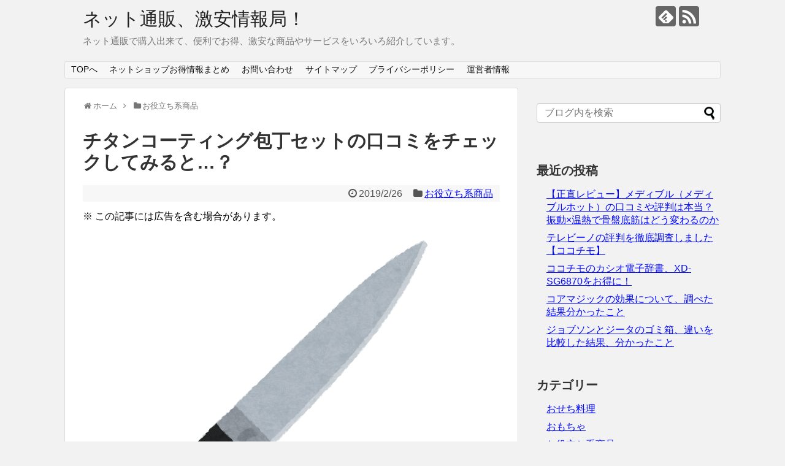

--- FILE ---
content_type: text/html; charset=UTF-8
request_url: https://goodpricejyouhoukyoku40.com/0120-00-2222-kitchen-knife-set/
body_size: 15001
content:
<!DOCTYPE html>
<html lang="ja"
	itemscope 
	itemtype="http://schema.org/WebSite" 
	prefix="og: http://ogp.me/ns#" >
<head>
<meta charset="UTF-8">
  <meta name="viewport" content="width=1280, maximum-scale=1, user-scalable=yes">
<link rel="alternate" type="application/rss+xml" title="ネット通販、激安情報局！ RSS Feed" href="https://goodpricejyouhoukyoku40.com/feed/" />
<link rel="pingback" href="https://goodpricejyouhoukyoku40.com/xmlrpc.php" />
<meta name="description" content="テレビショッピングなどでよく見る商品の１つ、包丁。特に、日本文化センターのチタンコーティング包丁セットの人気が高いようです。もちろん、電話で申し込むことも出来ますが、インターネット経由で申し込むことも可能です。といいますか、楽天市場などでも" />
<meta name="keywords" content="お役立ち系商品" />
<!-- OGP -->
<meta property="og:type" content="article">
<meta property="og:description" content="テレビショッピングなどでよく見る商品の１つ、包丁。特に、日本文化センターのチタンコーティング包丁セットの人気が高いようです。もちろん、電話で申し込むことも出来ますが、インターネット経由で申し込むことも可能です。といいますか、楽天市場などでも">
<meta property="og:title" content="チタンコーティング包丁セットの口コミをチェックしてみると…？">
<meta property="og:url" content="https://goodpricejyouhoukyoku40.com/0120-00-2222-kitchen-knife-set/">
<meta property="og:image" content="https://goodpricejyouhoukyoku40.com/wp-content/uploads/2019/02/cooking_houchou_petit_knife.png">
<meta property="og:site_name" content="ネット通販、激安情報局！">
<meta property="og:locale" content="ja_JP">
<!-- /OGP -->

<title>チタンコーティング包丁セットの口コミをチェックしてみると…？</title>

<!-- All in One SEO Pack 2.4.2 by Michael Torbert of Semper Fi Web Design[1285,1322] -->
<meta name="keywords"  content="チタンコーティング包丁セット,口コミ,評判,日本文化センター,テレビショッピング" />

<link rel="canonical" href="https://goodpricejyouhoukyoku40.com/0120-00-2222-kitchen-knife-set/" />
<meta property="og:title" content="チタンコーティング包丁セットの口コミをチェックしてみると…？" />
<meta property="og:type" content="activity" />
<meta property="og:url" content="https://goodpricejyouhoukyoku40.com/0120-00-2222-kitchen-knife-set/" />
<meta property="og:image" content="https://goodpricejyouhoukyoku40.com/wp-content/uploads/2019/02/cooking_houchou_petit_knife.png" />
<meta property="og:site_name" content="ネット通販、激安情報局！" />
<meta property="og:description" content="テレビショッピングなどでよく見る商品の１つ、包丁。 特に、日本文化センターのチタンコーティング包丁セットの人気が高いようです。 もちろん、電話で申し込むことも出来ますが、インターネット経由で申し込むことも可能です。 といいますか、楽天市場などでも販売されていますので、下手をすると電話で申し込むよりも、楽天ポイントの関係でお得になることも。 そんな、日本文化センターのチタンコーティング包丁セットの口コミや内容、特典などについて調べてみました。 ＞＞チタンコーティング包丁セットを楽天で見るならコチラ（直営店） ＞＞チタンコーティング包丁セットはコチラ（公式） ※ 公式なら、他にはない特典があることも！？ チタンコーティング包丁セットの口コミをチェック！ では早速ですが、テレビショッピングで有名な、日本文化センターで売れまくっている、チタンコーティング包丁セットの口コミをチェックしていきます。 イマイチだと感じている人の評価・評判 まずは、チタンコーティング包丁セットがイマイチだ、という人の口コミを見ていくと… ・特典で更に包丁がもらえるけど、どうせなら違うものが良かった ・送ってきた時の包装が簡素すぎる ・切れ味が予想よりも微妙だった という感じのものがありますね。 まあ、特典に関しては…包丁の特典に包丁というのは、確かにちょっとどうか、という考え方も分かります。 個人的には、パン切り包丁やキッチンバサミなどが付いてくるのは嬉しいですけどね。 また、切れ味が云々というのは、どうしても個人差が出てくる感想だな、と。 極端な話、今まで使っていた包丁が、料理人御用達の、一丁で数万円もするようなものだった場合だと、切れ味が悪いと感じるのは仕方がないと思います。（まず、価格が違いすぎますから） 実際、切れ味がいい、というコメントを入れている人もかなり多いですからね。 買ってよかった！という評価も… ということで、続いては、日本文化センターのチタンコーティング包丁セットを買ってよかった！と感じている人の口コミも書いておきますね。 ・切れ味がすごい！ ・おまけがいっぱいで嬉しい ・家族にプレゼントしたら喜ばれた ・ダイヤモンドシャープナー（研ぐための器具）が付いているのがいい といった感じで、喜びの声も多いです。" />
<meta name="twitter:card" content="summary" />
<meta name="twitter:title" content="チタンコーティング包丁セットの口コミをチェックしてみると…？" />
<meta name="twitter:description" content="テレビショッピングなどでよく見る商品の１つ、包丁。 特に、日本文化センターのチタンコーティング包丁セットの人気が高いようです。 もちろん、電話で申し込むことも出来ますが、インターネット経由で申し込むことも可能です。 といいますか、楽天市場などでも販売されていますので、下手をすると電話で申し込むよりも、楽天ポイントの関係でお得になることも。 そんな、日本文化センターのチタンコーティング包丁セットの口コミや内容、特典などについて調べてみました。 ＞＞チタンコーティング包丁セットを楽天で見るならコチラ（直営店） ＞＞チタンコーティング包丁セットはコチラ（公式） ※ 公式なら、他にはない特典があることも！？ チタンコーティング包丁セットの口コミをチェック！ では早速ですが、テレビショッピングで有名な、日本文化センターで売れまくっている、チタンコーティング包丁セットの口コミをチェックしていきます。 イマイチだと感じている人の評価・評判 まずは、チタンコーティング包丁セットがイマイチだ、という人の口コミを見ていくと… ・特典で更に包丁がもらえるけど、どうせなら違うものが良かった ・送ってきた時の包装が簡素すぎる ・切れ味が予想よりも微妙だった という感じのものがありますね。 まあ、特典に関しては…包丁の特典に包丁というのは、確かにちょっとどうか、という考え方も分かります。 個人的には、パン切り包丁やキッチンバサミなどが付いてくるのは嬉しいですけどね。 また、切れ味が云々というのは、どうしても個人差が出てくる感想だな、と。 極端な話、今まで使っていた包丁が、料理人御用達の、一丁で数万円もするようなものだった場合だと、切れ味が悪いと感じるのは仕方がないと思います。（まず、価格が違いすぎますから） 実際、切れ味がいい、というコメントを入れている人もかなり多いですからね。 買ってよかった！という評価も… ということで、続いては、日本文化センターのチタンコーティング包丁セットを買ってよかった！と感じている人の口コミも書いておきますね。 ・切れ味がすごい！ ・おまけがいっぱいで嬉しい ・家族にプレゼントしたら喜ばれた ・ダイヤモンドシャープナー（研ぐための器具）が付いているのがいい といった感じで、喜びの声も多いです。" />
<meta name="twitter:image" content="https://goodpricejyouhoukyoku40.com/wp-content/uploads/2019/02/cooking_houchou_petit_knife.png" />
<meta itemprop="image" content="https://goodpricejyouhoukyoku40.com/wp-content/uploads/2019/02/cooking_houchou_petit_knife.png" />
			<script type="text/javascript" >
				window.ga=window.ga||function(){(ga.q=ga.q||[]).push(arguments)};ga.l=+new Date;
				ga('create', 'UA-10575210-6', { 'cookieDomain': 'goodpricejyouhoukyoku40.com' } );
				// Plugins
				
				ga('send', 'pageview');
			</script>
			<script async src="https://www.google-analytics.com/analytics.js"></script>
			<!-- /all in one seo pack -->
<link rel='dns-prefetch' href='//s.w.org' />
<link rel="alternate" type="application/rss+xml" title="ネット通販、激安情報局！ &raquo; フィード" href="https://goodpricejyouhoukyoku40.com/feed/" />
<link rel="alternate" type="application/rss+xml" title="ネット通販、激安情報局！ &raquo; コメントフィード" href="https://goodpricejyouhoukyoku40.com/comments/feed/" />
		<script type="text/javascript">
			window._wpemojiSettings = {"baseUrl":"https:\/\/s.w.org\/images\/core\/emoji\/2.3\/72x72\/","ext":".png","svgUrl":"https:\/\/s.w.org\/images\/core\/emoji\/2.3\/svg\/","svgExt":".svg","source":{"concatemoji":"https:\/\/goodpricejyouhoukyoku40.com\/wp-includes\/js\/wp-emoji-release.min.js?ver=4.8.25"}};
			!function(t,a,e){var r,i,n,o=a.createElement("canvas"),l=o.getContext&&o.getContext("2d");function c(t){var e=a.createElement("script");e.src=t,e.defer=e.type="text/javascript",a.getElementsByTagName("head")[0].appendChild(e)}for(n=Array("flag","emoji4"),e.supports={everything:!0,everythingExceptFlag:!0},i=0;i<n.length;i++)e.supports[n[i]]=function(t){var e,a=String.fromCharCode;if(!l||!l.fillText)return!1;switch(l.clearRect(0,0,o.width,o.height),l.textBaseline="top",l.font="600 32px Arial",t){case"flag":return(l.fillText(a(55356,56826,55356,56819),0,0),e=o.toDataURL(),l.clearRect(0,0,o.width,o.height),l.fillText(a(55356,56826,8203,55356,56819),0,0),e===o.toDataURL())?!1:(l.clearRect(0,0,o.width,o.height),l.fillText(a(55356,57332,56128,56423,56128,56418,56128,56421,56128,56430,56128,56423,56128,56447),0,0),e=o.toDataURL(),l.clearRect(0,0,o.width,o.height),l.fillText(a(55356,57332,8203,56128,56423,8203,56128,56418,8203,56128,56421,8203,56128,56430,8203,56128,56423,8203,56128,56447),0,0),e!==o.toDataURL());case"emoji4":return l.fillText(a(55358,56794,8205,9794,65039),0,0),e=o.toDataURL(),l.clearRect(0,0,o.width,o.height),l.fillText(a(55358,56794,8203,9794,65039),0,0),e!==o.toDataURL()}return!1}(n[i]),e.supports.everything=e.supports.everything&&e.supports[n[i]],"flag"!==n[i]&&(e.supports.everythingExceptFlag=e.supports.everythingExceptFlag&&e.supports[n[i]]);e.supports.everythingExceptFlag=e.supports.everythingExceptFlag&&!e.supports.flag,e.DOMReady=!1,e.readyCallback=function(){e.DOMReady=!0},e.supports.everything||(r=function(){e.readyCallback()},a.addEventListener?(a.addEventListener("DOMContentLoaded",r,!1),t.addEventListener("load",r,!1)):(t.attachEvent("onload",r),a.attachEvent("onreadystatechange",function(){"complete"===a.readyState&&e.readyCallback()})),(r=e.source||{}).concatemoji?c(r.concatemoji):r.wpemoji&&r.twemoji&&(c(r.twemoji),c(r.wpemoji)))}(window,document,window._wpemojiSettings);
		</script>
		<style type="text/css">
img.wp-smiley,
img.emoji {
	display: inline !important;
	border: none !important;
	box-shadow: none !important;
	height: 1em !important;
	width: 1em !important;
	margin: 0 .07em !important;
	vertical-align: -0.1em !important;
	background: none !important;
	padding: 0 !important;
}
</style>
<link rel='stylesheet' id='simplicity-style-css'  href='https://goodpricejyouhoukyoku40.com/wp-content/themes/simplicity2/style.css?ver=4.8.25&#038;fver=20200214052637' type='text/css' media='all' />
<link rel='stylesheet' id='responsive-style-css'  href='https://goodpricejyouhoukyoku40.com/wp-content/themes/simplicity2/css/responsive-pc.css?ver=4.8.25&#038;fver=20200214052637' type='text/css' media='all' />
<link rel='stylesheet' id='font-awesome-style-css'  href='https://goodpricejyouhoukyoku40.com/wp-content/themes/simplicity2/webfonts/css/font-awesome.min.css?ver=4.8.25&#038;fver=20200214052637' type='text/css' media='all' />
<link rel='stylesheet' id='icomoon-style-css'  href='https://goodpricejyouhoukyoku40.com/wp-content/themes/simplicity2/webfonts/icomoon/style.css?ver=4.8.25&#038;fver=20200214052637' type='text/css' media='all' />
<link rel='stylesheet' id='extension-style-css'  href='https://goodpricejyouhoukyoku40.com/wp-content/themes/simplicity2/css/extension.css?ver=4.8.25&#038;fver=20200214052637' type='text/css' media='all' />
<style id='extension-style-inline-css' type='text/css'>
a{color:#0008ff}@media screen and (max-width:639px){.article br{display:block}}
</style>
<link rel='stylesheet' id='child-style-css'  href='https://goodpricejyouhoukyoku40.com/wp-content/themes/simplicity2-child/style.css?ver=4.8.25&#038;fver=20200214052440' type='text/css' media='all' />
<link rel='stylesheet' id='print-style-css'  href='https://goodpricejyouhoukyoku40.com/wp-content/themes/simplicity2/css/print.css?ver=4.8.25&#038;fver=20200214052637' type='text/css' media='print' />
<link rel='stylesheet' id='sns-twitter-type-style-css'  href='https://goodpricejyouhoukyoku40.com/wp-content/themes/simplicity2/css/sns-twitter-type.css?ver=4.8.25&#038;fver=20200214052637' type='text/css' media='all' />
<link rel='stylesheet' id='contact-form-7-css'  href='https://goodpricejyouhoukyoku40.com/wp-content/plugins/contact-form-7/includes/css/styles.css?ver=4.9&#038;fver=20171018094232' type='text/css' media='all' />
<link rel='stylesheet' id='toc-screen-css'  href='https://goodpricejyouhoukyoku40.com/wp-content/plugins/table-of-contents-plus/screen.min.css?ver=1509&#038;fver=20171018094346' type='text/css' media='all' />
<script type='text/javascript' src='https://goodpricejyouhoukyoku40.com/wp-includes/js/jquery/jquery.js?ver=1.12.4'></script>
<script type='text/javascript' src='https://goodpricejyouhoukyoku40.com/wp-includes/js/jquery/jquery-migrate.min.js?ver=1.4.1'></script>
<link rel='shortlink' href='https://goodpricejyouhoukyoku40.com/?p=1130' />
<link rel="alternate" type="application/json+oembed" href="https://goodpricejyouhoukyoku40.com/wp-json/oembed/1.0/embed?url=https%3A%2F%2Fgoodpricejyouhoukyoku40.com%2F0120-00-2222-kitchen-knife-set%2F" />
<link rel="alternate" type="text/xml+oembed" href="https://goodpricejyouhoukyoku40.com/wp-json/oembed/1.0/embed?url=https%3A%2F%2Fgoodpricejyouhoukyoku40.com%2F0120-00-2222-kitchen-knife-set%2F&#038;format=xml" />
<style type="text/css" id="custom-background-css">
body.custom-background { background-color: #f2f2f2; }
</style>
<link rel="icon" href="https://goodpricejyouhoukyoku40.com/wp-content/uploads/2019/07/cropped-cart-32x32.png" sizes="32x32" />
<link rel="icon" href="https://goodpricejyouhoukyoku40.com/wp-content/uploads/2019/07/cropped-cart-192x192.png" sizes="192x192" />
<link rel="apple-touch-icon-precomposed" href="https://goodpricejyouhoukyoku40.com/wp-content/uploads/2019/07/cropped-cart-180x180.png" />
<meta name="msapplication-TileImage" content="https://goodpricejyouhoukyoku40.com/wp-content/uploads/2019/07/cropped-cart-270x270.png" />
</head>
  <body class="post-template-default single single-post postid-1130 single-format-standard custom-background categoryid-273" itemscope itemtype="https://schema.org/WebPage">
    <div id="container">

      <!-- header -->
      <header itemscope itemtype="https://schema.org/WPHeader">
        <div id="header" class="clearfix">
          <div id="header-in">

                        <div id="h-top">
              <!-- モバイルメニュー表示用のボタン -->
<div id="mobile-menu">
  <a id="mobile-menu-toggle" href="#"><span class="fa fa-bars fa-2x"></span></a>
</div>

              <div class="alignleft top-title-catchphrase">
                <!-- サイトのタイトル -->
<p id="site-title" itemscope itemtype="https://schema.org/Organization">
  <a href="https://goodpricejyouhoukyoku40.com/">ネット通販、激安情報局！</a></p>
<!-- サイトの概要 -->
<p id="site-description">
  ネット通販で購入出来て、便利でお得、激安な商品やサービスをいろいろ紹介しています。</p>
              </div>

              <div class="alignright top-sns-follows">
                                <!-- SNSページ -->
<div class="sns-pages">
<p class="sns-follow-msg">フォローする</p>
<ul class="snsp">
<li class="feedly-page"><a href="//feedly.com/i/discover/sources/search/feed/https%3A%2F%2Fgoodpricejyouhoukyoku40.com" target="blank" title="feedlyで更新情報を購読" rel="nofollow"><span class="icon-feedly-logo"></span></a></li><li class="rss-page"><a href="https://goodpricejyouhoukyoku40.com/feed/" target="_blank" title="RSSで更新情報をフォロー" rel="nofollow"><span class="icon-rss-logo"></span></a></li>  </ul>
</div>
                              </div>

            </div><!-- /#h-top -->
          </div><!-- /#header-in -->
        </div><!-- /#header -->
      </header>

      <!-- Navigation -->
<nav itemscope itemtype="https://schema.org/SiteNavigationElement">
  <div id="navi">
      	<div id="navi-in">
      <div class="menu-%e9%80%9a%e5%b8%b8-container"><ul id="menu-%e9%80%9a%e5%b8%b8" class="menu"><li id="menu-item-265" class="menu-item menu-item-type-custom menu-item-object-custom menu-item-home menu-item-265"><a href="https://goodpricejyouhoukyoku40.com/">TOPへ</a></li>
<li id="menu-item-2029" class="menu-item menu-item-type-post_type menu-item-object-page menu-item-2029"><a href="https://goodpricejyouhoukyoku40.com/otoku-shopping/">ネットショップお得情報まとめ</a></li>
<li id="menu-item-266" class="menu-item menu-item-type-post_type menu-item-object-page menu-item-266"><a href="https://goodpricejyouhoukyoku40.com/inquiry/">お問い合わせ</a></li>
<li id="menu-item-267" class="menu-item menu-item-type-post_type menu-item-object-page menu-item-267"><a href="https://goodpricejyouhoukyoku40.com/sitemap/">サイトマップ</a></li>
<li id="menu-item-1230" class="menu-item menu-item-type-post_type menu-item-object-page menu-item-1230"><a href="https://goodpricejyouhoukyoku40.com/privacypolicy/">プライバシーポリシー</a></li>
<li id="menu-item-1247" class="menu-item menu-item-type-post_type menu-item-object-page menu-item-1247"><a href="https://goodpricejyouhoukyoku40.com/profile/">運営者情報</a></li>
</ul></div>    </div><!-- /#navi-in -->
  </div><!-- /#navi -->
</nav>
<!-- /Navigation -->
      <!-- 本体部分 -->
      <div id="body">
        <div id="body-in" class="cf">

          
          <!-- main -->
          <main itemscope itemprop="mainContentOfPage">
            <div id="main" itemscope itemtype="https://schema.org/Blog">
  
  <div id="breadcrumb" class="breadcrumb breadcrumb-categor" itemscope itemtype="https://schema.org/BreadcrumbList"><div class="breadcrumb-home" itemscope itemtype="https://schema.org/ListItem" itemprop="itemListElement"><span class="fa fa-home fa-fw" aria-hidden="true"></span><a href="https://goodpricejyouhoukyoku40.com" itemprop="item"><span itemprop="name">ホーム</span></a><meta itemprop="position" content="1" /><span class="sp"><span class="fa fa-angle-right" aria-hidden="true"></span></span></div><div class="breadcrumb-item" itemscope itemtype="https://schema.org/ListItem" itemprop="itemListElement"><span class="fa fa-folder fa-fw" aria-hidden="true"></span><a href="https://goodpricejyouhoukyoku40.com/category/useful/" itemprop="item"><span itemprop="name">お役立ち系商品</span></a><meta itemprop="position" content="2" /></div></div><!-- /#breadcrumb -->  <div id="post-1130" class="post-1130 post type-post status-publish format-standard has-post-thumbnail hentry category-useful tag-887 tag-883 tag-38 tag-888 tag-158">
  <article class="article">
  
  
  <header>
    <h1 class="entry-title">チタンコーティング包丁セットの口コミをチェックしてみると…？</h1>


    
    <p class="post-meta">
            <span class="post-date"><span class="fa fa-clock-o fa-fw"></span><time class="entry-date date published updated" datetime="2019-02-26T00:56:35+00:00">2019/2/26</time></span>
    
      <span class="category"><span class="fa fa-folder fa-fw"></span><a href="https://goodpricejyouhoukyoku40.com/category/useful/" rel="category tag">お役立ち系商品</a></span>

      
      
      
      
      
    </p>

    
    
    
          <div id="simplicityclassictextwidget-2" class="widget-over-article classic-textwidget"><div class="widget-over-article-title main-widget-label">PR</div>				<div class="classic-text-widget">※ この記事には広告を含む場合があります。</div>
			</div>      </header>

  <figure class="eye-catch">
    <img width="591" height="591" src="https://goodpricejyouhoukyoku40.com/wp-content/uploads/2019/02/cooking_houchou_petit_knife.png" class="attachment-post-thumbnail size-post-thumbnail wp-post-image" alt="" srcset="https://goodpricejyouhoukyoku40.com/wp-content/uploads/2019/02/cooking_houchou_petit_knife.png 591w, https://goodpricejyouhoukyoku40.com/wp-content/uploads/2019/02/cooking_houchou_petit_knife-150x150.png 150w, https://goodpricejyouhoukyoku40.com/wp-content/uploads/2019/02/cooking_houchou_petit_knife-300x300.png 300w, https://goodpricejyouhoukyoku40.com/wp-content/uploads/2019/02/cooking_houchou_petit_knife-100x100.png 100w, https://goodpricejyouhoukyoku40.com/wp-content/uploads/2019/02/cooking_houchou_petit_knife-320x320.png 320w" sizes="(max-width: 591px) 100vw, 591px" /></figure>

  <div id="the-content" class="entry-content">
  <p>テレビショッピングなどでよく見る商品の１つ、包丁。</p>
<p>特に、日本文化センターのチタンコーティング包丁セットの人気が高いようです。</p>
<p>もちろん、電話で申し込むことも出来ますが、インターネット経由で申し込むことも可能です。</p>
<p>といいますか、楽天市場などでも販売されていますので、下手をすると電話で申し込むよりも、楽天ポイントの関係でお得になることも。</p>
<p>&ensp;</p>
<p>そんな、日本文化センターのチタンコーティング包丁セットの口コミや内容、特典などについて調べてみました。</p>
<p><a style="word-wrap: break-word;" href="https://hb.afl.rakuten.co.jp/hgc/17f58e8d.37686cae.17f58e8e.6e2aa95a/?pc=https%3A%2F%2Fitem.rakuten.co.jp%2F0120-00-2222%2F0253%2F&amp;m=http%3A%2F%2Fm.rakuten.co.jp%2F0120-00-2222%2Fi%2F10000268%2F&amp;link_type=text&amp;ut=eyJwYWdlIjoiaXRlbSIsInR5cGUiOiJ0ZXh0Iiwic2l6ZSI6IjI0MHgyNDAiLCJuYW0iOjEsIm5hbXAiOiJyaWdodCIsImNvbSI6MSwiY29tcCI6ImxlZnQiLCJwcmljZSI6MCwiYm9yIjoxLCJjb2wiOjAsImJidG4iOjF9" target="_blank" rel="nofollow noopener noreferrer">＞＞チタンコーティング包丁セットを楽天で見るならコチラ（直営店）</a></p>
<p><a href="https://px.a8.net/svt/ejp?a8mat=2TXYPI+1JDLAQ+20KI+BW8O2&amp;a8ejpredirect=https%3A%2F%2Fwww.0120-00-2222.jp%2Fproducts%2Fdetail.php%3Fproduct_id%3D278" target="_blank" rel="nofollow noopener">＞＞チタンコーティング包丁セットはコチラ（公式）</a></p>
<p>※ 公式なら、他にはない特典があることも！？</p>
<div id="toc_container" class="no_bullets"><p class="toc_title">目次</p><ul class="toc_list"><li><a href="#i"><span class="toc_number toc_depth_1">1</span> チタンコーティング包丁セットの口コミをチェック！</a><ul><li><a href="#i-2"><span class="toc_number toc_depth_2">1.1</span> イマイチだと感じている人の評価・評判</a></li><li><a href="#i-3"><span class="toc_number toc_depth_2">1.2</span> 買ってよかった！という評価も…</a></li></ul></li><li><a href="#i-4"><span class="toc_number toc_depth_1">2</span> 日本文化センターのチタンコーティング包丁セットが売れている理由</a><ul><li><a href="#i-5"><span class="toc_number toc_depth_2">2.1</span> 包丁セットとしては安くて切れ味がいい</a></li><li><a href="#i-6"><span class="toc_number toc_depth_2">2.2</span> 特典、おまけの数がすごい</a></li><li><a href="#i-7"><span class="toc_number toc_depth_2">2.3</span> 日本文化センターは、昔からある通販サイトなので、信用できる</a></li></ul></li><li><a href="#i-8"><span class="toc_number toc_depth_1">3</span> テレビショッピングの包丁セットを買うなら、公式、楽天どちらがいいか</a></li></ul></div>
<h2><span id="i">チタンコーティング包丁セットの口コミをチェック！</span></h2>
<p>では早速ですが、テレビショッピングで有名な、日本文化センターで売れまくっている、チタンコーティング包丁セットの口コミをチェックしていきます。</p>
<h3><span id="i-2">イマイチだと感じている人の評価・評判</span></h3>
<p>まずは、チタンコーティング包丁セットがイマイチだ、という人の口コミを見ていくと…</p>
<p>・特典で更に包丁がもらえるけど、どうせなら違うものが良かった<br />
・送ってきた時の包装が簡素すぎる<br />
・切れ味が予想よりも微妙だった</p>
<p>という感じのものがありますね。</p>
<p>&ensp;</p>
<p>まあ、特典に関しては…包丁の特典に包丁というのは、確かにちょっとどうか、という考え方も分かります。</p>
<p>個人的には、パン切り包丁やキッチンバサミなどが付いてくるのは嬉しいですけどね。</p>
<p>&ensp;</p>
<p>また、切れ味が云々というのは、<span style="text-decoration: underline;">どうしても個人差が出てくる感想だな</span>、と。</p>
<p>極端な話、今まで使っていた包丁が、料理人御用達の、一丁で数万円もするようなものだった場合だと、切れ味が悪いと感じるのは仕方がないと思います。（まず、価格が違いすぎますから）</p>
<p>実際、切れ味がいい、というコメントを入れている人もかなり多いですからね。</p>
<h3><span id="i-3">買ってよかった！という評価も…</span></h3>
<p>ということで、続いては、日本文化センターのチタンコーティング包丁セットを買ってよかった！と感じている人の口コミも書いておきますね。</p>
<p>・切れ味がすごい！<br />
・おまけがいっぱいで嬉しい<br />
・家族にプレゼントしたら喜ばれた<br />
・ダイヤモンドシャープナー（研ぐための器具）が付いているのがいい</p>
<p>といった感じで、喜びの声も多いです。</p>
<p>といいますか、イマイチだと感じているのはごく一部で、ほとんどの人が、買ってよかった、満足だ、と感じていますよ。</p>
<p>切れ味や特典、おまけに関しても、凄く嬉しい、と思っている人のほうが多いです。</p>
<p>個人的にも、この価格で、このおまけなら、いいなあ、と思いますよ。</p>
<h2><span id="i-4">日本文化センターのチタンコーティング包丁セットが売れている理由</span></h2>
<p>次に、日本文化センターのチタンコーティング包丁セットが売れている理由について書いていきます。</p>
<h3><span id="i-5">包丁セットとしては安くて切れ味がいい</span></h3>
<p>まず、一番の理由はなんと言っても、チタンコーティング包丁セットとしては、かなり安くて、切れ味がいいということでしょうね。</p>
<p>切れ味に関しては、口コミのところを見て分かる通り、賛否両論ありますが、個人的には切れ味はいいと思いますよ。</p>
<p>ちなみに、この「チタンコーティング包丁セット」というのは、三徳包丁、小三徳包丁、ペティナイフの３本に、研ぐためのダイヤモンドシャープナーが付いています。</p>
<h3><span id="i-6">特典、おまけの数がすごい</span></h3>
<p>そして、その３本＋ダイヤモンドシャープナーだけでも安いと感じる上に、特典というか、<span style="text-decoration: underline;">おまけもすごい</span>のが特徴です。</p>
<p>私がチェックしたタイミングだと、おまけとして…</p>
<p>・レンジ炊飯器<br />
・卓上ポット<br />
・パン切り包丁、万能包丁、トマトナイフ、ペティナイフ、キッチンばさみの包丁セット</p>
<p>が付いてきていました。</p>
<p>&ensp;</p>
<p>包丁セットに包丁セットがついてくるというのも、ちょっと面白いですね。</p>
<p>食材ごとに、使う包丁を選びたい人や、包丁がたくさんあったほうがいい、と思っている人には嬉しいおまけですね。</p>
<p>そうではなくても、少なくとも、パン切り包丁やキッチンばさみは、重宝するでしょう。</p>
<p>&ensp;</p>
<p>ただし、この特典やおまけは、いつまで付いてくれるのか、分かりません。</p>
<p>もしかしたら、急に特典が付かなくなってしまう可能性もあります。</p>
<p>ですので、日本文化センターの公式サイトや楽天市場で、特典やおまけがついてくることを確認してから、注文してくださいね。</p>
<p><a style="word-wrap: break-word;" href="https://hb.afl.rakuten.co.jp/hgc/17f58e8d.37686cae.17f58e8e.6e2aa95a/?pc=https%3A%2F%2Fitem.rakuten.co.jp%2F0120-00-2222%2F0253%2F&amp;m=http%3A%2F%2Fm.rakuten.co.jp%2F0120-00-2222%2Fi%2F10000268%2F&amp;link_type=text&amp;ut=eyJwYWdlIjoiaXRlbSIsInR5cGUiOiJ0ZXh0Iiwic2l6ZSI6IjI0MHgyNDAiLCJuYW0iOjEsIm5hbXAiOiJyaWdodCIsImNvbSI6MSwiY29tcCI6ImxlZnQiLCJwcmljZSI6MCwiYm9yIjoxLCJjb2wiOjAsImJidG4iOjF9" target="_blank" rel="nofollow noopener noreferrer">＞＞チタンコーティング包丁セットを楽天で見るならコチラ（直営店）</a></p>
<p><a href="https://px.a8.net/svt/ejp?a8mat=2TXYPI+1JDLAQ+20KI+BW8O2&amp;a8ejpredirect=https%3A%2F%2Fwww.0120-00-2222.jp%2Fproducts%2Fdetail.php%3Fproduct_id%3D278" target="_blank" rel="nofollow noopener">＞＞チタンコーティング包丁セットはコチラ（公式）</a></p>
<p>※ 公式なら、他にはない特典があることも！？</p>
<h3><span id="i-7">日本文化センターは、昔からある通販サイトなので、信用できる</span></h3>
<p>そうそう、日本文化センターが取り扱っている商品だから、信用できる、というのもありますね。</p>
<p>何しろ、私が子供の頃から、よくテレビショッピングで、日本文化センターのCMとか、かなり流れていましたから。</p>
<p>かなり老舗の通販会社ですので、そこで大人気のチタンコーティング包丁セットというだけで、なんだか凄そうです。</p>
<p>私以外にも、そう感じる人、多いのではないでしょうか。</p>
<p>&ensp;</p>
<p>他にもいろいろな魅力がありますが、日本文化センターの公式youtube動画がありますので、気になる方はチェックしてみてください。</p>
<p>どれぐらいスパスパ切れるのか、よく分かりますよ。</p>
<p><div class="video-container"><div class="video"><iframe src="https://www.youtube.com/embed/_Cdt_wlE3Ww?rel=0" width="560" height="315" frameborder="0" allowfullscreen="allowfullscreen"></iframe></div></div></p>
<h2><span id="i-8">テレビショッピングの包丁セットを買うなら、公式、楽天どちらがいいか</span></h2>
<p>最後に、日本文化センターのチタンコーティング包丁セットを購入するなら、公式サイトと楽天市場店、どちらがいいか、ということについて書いておきます。</p>
<p>結論から書くと、<span style="color: #ff0000;">あなたの考え方次第</span>となります。</p>
<p>&ensp;</p>
<p>まず、<span style="text-decoration: underline;">できるだけ安く購入したいと考えているのなら、楽天市場のほうがいい</span>ですね。</p>
<p>理由は、楽天ポイント還元を受けることができるからです。</p>
<p>価格が公式通販サイトと同じなら、ポイントが貯まる分、楽天のほうがお買い得ですからね。</p>
<p>&ensp;</p>
<p>ただし、日本文化センターの公式通販サイトで購入するメリットもあります。</p>
<p>それは、<span style="text-decoration: underline;">楽天市場で購入する以上のおまけや特典が、ついてくる可能性がある</span>ということです。</p>
<p>私がチェックしたタイミングだと、公式通販サイトで購入した人を対象にしたプレゼント企画が開催されていましたから。</p>
<p>&ensp;</p>
<p>また、公式通販サイトで購入するほうが、なんだか安心できる、という人もいると思います。</p>
<p>そういう人は、楽天市場店ではなく、公式通販サイトで購入してもいいと思いますよ。</p>
<p>&ensp;</p>
<p>あ、そうそう、楽天市場には、日本文化センターの楽天市場店以外にも、チタンコーティング包丁セットを販売しているショップがあります。</p>
<p>ですが、「特典やおまけがついてこない」とか、「送られてきた商品に最初から錆があった」みたいな口コミがありました。</p>
<p>ですので、楽天市場で購入する場合は、必ず、日本文化センターの直営店を使うことをオススメします。</p>
<p><a style="word-wrap: break-word;" href="https://hb.afl.rakuten.co.jp/hgc/17f58e8d.37686cae.17f58e8e.6e2aa95a/?pc=https%3A%2F%2Fitem.rakuten.co.jp%2F0120-00-2222%2F0253%2F&amp;m=http%3A%2F%2Fm.rakuten.co.jp%2F0120-00-2222%2Fi%2F10000268%2F&amp;link_type=text&amp;ut=eyJwYWdlIjoiaXRlbSIsInR5cGUiOiJ0ZXh0Iiwic2l6ZSI6IjI0MHgyNDAiLCJuYW0iOjEsIm5hbXAiOiJyaWdodCIsImNvbSI6MSwiY29tcCI6ImxlZnQiLCJwcmljZSI6MCwiYm9yIjoxLCJjb2wiOjAsImJidG4iOjF9" target="_blank" rel="nofollow noopener noreferrer">＞＞チタンコーティング包丁セットを楽天で見るならコチラ（直営店）</a></p>
<p><a href="https://px.a8.net/svt/ejp?a8mat=2TXYPI+1JDLAQ+20KI+BW8O2&amp;a8ejpredirect=https%3A%2F%2Fwww.0120-00-2222.jp%2Fproducts%2Fdetail.php%3Fproduct_id%3D278" target="_blank" rel="nofollow noopener">＞＞チタンコーティング包丁セットはコチラ（公式）</a></p>
<p>※ 公式なら、他にはない特典があることも！？</p>
  </div>

  <footer>
    <!-- ページリンク -->
    
      <!-- 文章下広告 -->
                  

    
    <div id="sns-group" class="sns-group sns-group-bottom">
    <div class="sns-buttons sns-buttons-pc">
    <p class="sns-share-msg">シェアする</p>
    <ul class="snsb clearfix">
    <li class="balloon-btn twitter-balloon-btn twitter-balloon-btn-defalt">
  <div class="balloon-btn-set">
    <div class="arrow-box">
      <a href="//twitter.com/search?q=https%3A%2F%2Fgoodpricejyouhoukyoku40.com%2F0120-00-2222-kitchen-knife-set%2F" target="blank" class="arrow-box-link twitter-arrow-box-link" rel="nofollow">
        <span class="social-count twitter-count"><span class="fa fa-comments"></span></span>
      </a>
    </div>
    <a href="https://twitter.com/intent/tweet?text=%E3%83%81%E3%82%BF%E3%83%B3%E3%82%B3%E3%83%BC%E3%83%86%E3%82%A3%E3%83%B3%E3%82%B0%E5%8C%85%E4%B8%81%E3%82%BB%E3%83%83%E3%83%88%E3%81%AE%E5%8F%A3%E3%82%B3%E3%83%9F%E3%82%92%E3%83%81%E3%82%A7%E3%83%83%E3%82%AF%E3%81%97%E3%81%A6%E3%81%BF%E3%82%8B%E3%81%A8%E2%80%A6%EF%BC%9F&amp;url=https%3A%2F%2Fgoodpricejyouhoukyoku40.com%2F0120-00-2222-kitchen-knife-set%2F" target="blank" class="balloon-btn-link twitter-balloon-btn-link twitter-balloon-btn-link-default" rel="nofollow">
      <span class="fa fa-twitter"></span>
              <span class="tweet-label">ツイート</span>
          </a>
  </div>
</li>
        <li class="facebook-btn"><div class="fb-like" data-href="https://goodpricejyouhoukyoku40.com/0120-00-2222-kitchen-knife-set/" data-layout="box_count" data-action="like" data-show-faces="false" data-share="true"></div></li>
                <li class="hatena-btn"> <a href="//b.hatena.ne.jp/entry/https://goodpricejyouhoukyoku40.com/0120-00-2222-kitchen-knife-set/" class="hatena-bookmark-button" data-hatena-bookmark-title="チタンコーティング包丁セットの口コミをチェックしてみると…？｜ネット通販、激安情報局！" data-hatena-bookmark-layout="vertical-large"><img src="//b.st-hatena.com/images/entry-button/button-only.gif" alt="このエントリーをはてなブックマークに追加" style="border: none;" /></a><script type="text/javascript" src="//b.st-hatena.com/js/bookmark_button.js" async="async"></script>
    </li>
            <li class="pocket-btn"><a data-pocket-label="pocket" data-pocket-count="vertical" class="pocket-btn" data-lang="en"></a>
<script type="text/javascript">!function(d,i){if(!d.getElementById(i)){var j=d.createElement("script");j.id=i;j.src="//widgets.getpocket.com/v1/j/btn.js?v=1";var w=d.getElementById(i);d.body.appendChild(j);}}(document,"pocket-btn-js");</script>
    </li>
            <li class="line-btn">
      <a href="//timeline.line.me/social-plugin/share?url=https%3A%2F%2Fgoodpricejyouhoukyoku40.com%2F0120-00-2222-kitchen-knife-set%2F" target="blank" class="line-btn-link" rel="nofollow">
          <img src="https://goodpricejyouhoukyoku40.com/wp-content/themes/simplicity2/images/line-btn.png" alt="" class="line-btn-img"><img src="https://goodpricejyouhoukyoku40.com/wp-content/themes/simplicity2/images/line-btn-mini.png" alt="" class="line-btn-img-mini">
        </a>
    </li>
                      </ul>
</div>

    <!-- SNSページ -->
<div class="sns-pages">
<p class="sns-follow-msg">フォローする</p>
<ul class="snsp">
<li class="feedly-page"><a href="//feedly.com/i/discover/sources/search/feed/https%3A%2F%2Fgoodpricejyouhoukyoku40.com" target="blank" title="feedlyで更新情報を購読" rel="nofollow"><span class="icon-feedly-logo"></span></a></li><li class="rss-page"><a href="https://goodpricejyouhoukyoku40.com/feed/" target="_blank" title="RSSで更新情報をフォロー" rel="nofollow"><span class="icon-rss-logo"></span></a></li>  </ul>
</div>
    </div>

    
    <p class="footer-post-meta">

            <span class="post-tag"><span class="fa fa-tags fa-fw"></span><a href="https://goodpricejyouhoukyoku40.com/tag/%e3%83%81%e3%82%bf%e3%83%b3%e3%82%b3%e3%83%bc%e3%83%86%e3%82%a3%e3%83%b3%e3%82%b0%e5%8c%85%e4%b8%81%e3%82%bb%e3%83%83%e3%83%88/" rel="tag">チタンコーティング包丁セット</a><span class="tag-separator">, </span><a href="https://goodpricejyouhoukyoku40.com/tag/%e3%83%86%e3%83%ac%e3%83%93%e3%82%b7%e3%83%a7%e3%83%83%e3%83%94%e3%83%b3%e3%82%b0/" rel="tag">テレビショッピング</a><span class="tag-separator">, </span><a href="https://goodpricejyouhoukyoku40.com/tag/%e5%8f%a3%e3%82%b3%e3%83%9f/" rel="tag">口コミ</a><span class="tag-separator">, </span><a href="https://goodpricejyouhoukyoku40.com/tag/%e6%97%a5%e6%9c%ac%e6%96%87%e5%8c%96%e3%82%bb%e3%83%b3%e3%82%bf%e3%83%bc/" rel="tag">日本文化センター</a><span class="tag-separator">, </span><a href="https://goodpricejyouhoukyoku40.com/tag/%e8%a9%95%e5%88%a4/" rel="tag">評判</a></span>
      
      <span class="post-author vcard author"><span class="fa fa-user fa-fw"></span><span class="fn"><a href="https://goodpricejyouhoukyoku40.com/author/gonagona/">ネット通販激安情報局</a>
</span></span>

      
          </p>
  </footer>
  </article><!-- .article -->
  </div><!-- .post -->

      <div id="under-entry-body">

            <aside id="related-entries">
        <h2>関連記事</h2>
                <article class="related-entry cf">
  <div class="related-entry-thumb">
    <a href="https://goodpricejyouhoukyoku40.com/aqua-shape-spats/" title="シンクロボーテのアクアシェイプスパッツ、その効果の凄さとは！？">
        <img width="100" height="100" src="https://goodpricejyouhoukyoku40.com/wp-content/uploads/2019/05/diet-weight-100x100.jpg" class="related-entry-thumb-image wp-post-image" alt="" srcset="https://goodpricejyouhoukyoku40.com/wp-content/uploads/2019/05/diet-weight-100x100.jpg 100w, https://goodpricejyouhoukyoku40.com/wp-content/uploads/2019/05/diet-weight-150x150.jpg 150w" sizes="(max-width: 100px) 100vw, 100px" />        </a>
  </div><!-- /.related-entry-thumb -->

  <div class="related-entry-content">
    <header>
      <h3 class="related-entry-title">
        <a href="https://goodpricejyouhoukyoku40.com/aqua-shape-spats/" class="related-entry-title-link" title="シンクロボーテのアクアシェイプスパッツ、その効果の凄さとは！？">
        シンクロボーテのアクアシェイプスパッツ、その効果の凄さとは！？        </a></h3>
    </header>
    <p class="related-entry-snippet">
   テレビ通販でよく紹介される、シンクロボーテのアクアシェイプスパッツ。その効果を中心に、口コミ、評判、価格や最安値の情報を検証しています。</p>

        <footer>
      <p class="related-entry-read"><a href="https://goodpricejyouhoukyoku40.com/aqua-shape-spats/">記事を読む</a></p>
    </footer>
    
  </div><!-- /.related-entry-content -->
</article><!-- /.elated-entry -->      <article class="related-entry cf">
  <div class="related-entry-thumb">
    <a href="https://goodpricejyouhoukyoku40.com/godhand-happy-nail-clippers/" title="ゴッドハンドの幸せの爪切り、評判がすごい！その理由は？">
        <img width="100" height="100" src="https://goodpricejyouhoukyoku40.com/wp-content/uploads/2020/02/nail-clippers-100x100.jpg" class="related-entry-thumb-image wp-post-image" alt="" srcset="https://goodpricejyouhoukyoku40.com/wp-content/uploads/2020/02/nail-clippers-100x100.jpg 100w, https://goodpricejyouhoukyoku40.com/wp-content/uploads/2020/02/nail-clippers-150x150.jpg 150w" sizes="(max-width: 100px) 100vw, 100px" />        </a>
  </div><!-- /.related-entry-thumb -->

  <div class="related-entry-content">
    <header>
      <h3 class="related-entry-title">
        <a href="https://goodpricejyouhoukyoku40.com/godhand-happy-nail-clippers/" class="related-entry-title-link" title="ゴッドハンドの幸せの爪切り、評判がすごい！その理由は？">
        ゴッドハンドの幸せの爪切り、評判がすごい！その理由は？        </a></h3>
    </header>
    <p class="related-entry-snippet">
   ゴッドハンドというショップの幸せの爪切りが、楽天でロングセラーになっています。その口コミや評判を検証しました。また、巻き爪や厚い爪、高齢者や介護などにも使えるか、価格などの情報もありますよ。</p>

        <footer>
      <p class="related-entry-read"><a href="https://goodpricejyouhoukyoku40.com/godhand-happy-nail-clippers/">記事を読む</a></p>
    </footer>
    
  </div><!-- /.related-entry-content -->
</article><!-- /.elated-entry -->      <article class="related-entry cf">
  <div class="related-entry-thumb">
    <a href="https://goodpricejyouhoukyoku40.com/1person-tent/" title="ぼっちてんとで、勉強やテレワーク、在宅勤務が！でも防音は…">
        <img width="100" height="100" src="https://goodpricejyouhoukyoku40.com/wp-content/uploads/2020/04/tent-100x100.png" class="related-entry-thumb-image wp-post-image" alt="" srcset="https://goodpricejyouhoukyoku40.com/wp-content/uploads/2020/04/tent-100x100.png 100w, https://goodpricejyouhoukyoku40.com/wp-content/uploads/2020/04/tent-150x150.png 150w" sizes="(max-width: 100px) 100vw, 100px" />        </a>
  </div><!-- /.related-entry-thumb -->

  <div class="related-entry-content">
    <header>
      <h3 class="related-entry-title">
        <a href="https://goodpricejyouhoukyoku40.com/1person-tent/" class="related-entry-title-link" title="ぼっちてんとで、勉強やテレワーク、在宅勤務が！でも防音は…">
        ぼっちてんとで、勉強やテレワーク、在宅勤務が！でも防音は…        </a></h3>
    </header>
    <p class="related-entry-snippet">
   勉強やテレワーク、在宅勤務のためにぼっちてんとが、人気です。その理由や防音、中が暑いかどうか、遮光性について、ぼっちテントを安い価格で注文する方法などを検証しました。</p>

        <footer>
      <p class="related-entry-read"><a href="https://goodpricejyouhoukyoku40.com/1person-tent/">記事を読む</a></p>
    </footer>
    
  </div><!-- /.related-entry-content -->
</article><!-- /.elated-entry -->      <article class="related-entry cf">
  <div class="related-entry-thumb">
    <a href="https://goodpricejyouhoukyoku40.com/takara-tjs-tc-s11/" title="タカラスタンダード、TJS-TC-S11の価格や販売店について">
        <img width="100" height="100" src="https://goodpricejyouhoukyoku40.com/wp-content/uploads/2019/06/waterfilter-100x100.jpg" class="related-entry-thumb-image wp-post-image" alt="" srcset="https://goodpricejyouhoukyoku40.com/wp-content/uploads/2019/06/waterfilter-100x100.jpg 100w, https://goodpricejyouhoukyoku40.com/wp-content/uploads/2019/06/waterfilter-150x150.jpg 150w" sizes="(max-width: 100px) 100vw, 100px" />        </a>
  </div><!-- /.related-entry-thumb -->

  <div class="related-entry-content">
    <header>
      <h3 class="related-entry-title">
        <a href="https://goodpricejyouhoukyoku40.com/takara-tjs-tc-s11/" class="related-entry-title-link" title="タカラスタンダード、TJS-TC-S11の価格や販売店について">
        タカラスタンダード、TJS-TC-S11の価格や販売店について        </a></h3>
    </header>
    <p class="related-entry-snippet">
   最近、キッチン周りをリフォームしました。

その時に、タカラスタンダードのシステムキッチンにしたわけですが、浄水器というか、浄水器カート...</p>

        <footer>
      <p class="related-entry-read"><a href="https://goodpricejyouhoukyoku40.com/takara-tjs-tc-s11/">記事を読む</a></p>
    </footer>
    
  </div><!-- /.related-entry-content -->
</article><!-- /.elated-entry -->      <article class="related-entry cf">
  <div class="related-entry-thumb">
    <a href="https://goodpricejyouhoukyoku40.com/heat-ion-beaute2/" title="ヒートイオンボーテ2.0の口コミや評判を探してみた結果">
        <img width="100" height="100" src="https://goodpricejyouhoukyoku40.com/wp-content/uploads/2019/07/hair-100x100.jpg" class="related-entry-thumb-image wp-post-image" alt="" srcset="https://goodpricejyouhoukyoku40.com/wp-content/uploads/2019/07/hair-100x100.jpg 100w, https://goodpricejyouhoukyoku40.com/wp-content/uploads/2019/07/hair-150x150.jpg 150w" sizes="(max-width: 100px) 100vw, 100px" />        </a>
  </div><!-- /.related-entry-thumb -->

  <div class="related-entry-content">
    <header>
      <h3 class="related-entry-title">
        <a href="https://goodpricejyouhoukyoku40.com/heat-ion-beaute2/" class="related-entry-title-link" title="ヒートイオンボーテ2.0の口コミや評判を探してみた結果">
        ヒートイオンボーテ2.0の口コミや評判を探してみた結果        </a></h3>
    </header>
    <p class="related-entry-snippet">
   日テレポシュレで紹介されて人気のヘアアイロン、ヒートイオンボーテ2.0。その口コミや評判、価格情報を検証してみました。</p>

        <footer>
      <p class="related-entry-read"><a href="https://goodpricejyouhoukyoku40.com/heat-ion-beaute2/">記事を読む</a></p>
    </footer>
    
  </div><!-- /.related-entry-content -->
</article><!-- /.elated-entry -->      <article class="related-entry cf">
  <div class="related-entry-thumb">
    <a href="https://goodpricejyouhoukyoku40.com/ito-cycle-seizakakumei/" title="【正座椅子】イトーサイクルの正座革命がamazonで人気">
        <img width="100" height="100" src="https://goodpricejyouhoukyoku40.com/wp-content/uploads/2018/09/pose_seiza_woman-100x100.png" class="related-entry-thumb-image wp-post-image" alt="" srcset="https://goodpricejyouhoukyoku40.com/wp-content/uploads/2018/09/pose_seiza_woman-100x100.png 100w, https://goodpricejyouhoukyoku40.com/wp-content/uploads/2018/09/pose_seiza_woman-150x150.png 150w" sizes="(max-width: 100px) 100vw, 100px" />        </a>
  </div><!-- /.related-entry-thumb -->

  <div class="related-entry-content">
    <header>
      <h3 class="related-entry-title">
        <a href="https://goodpricejyouhoukyoku40.com/ito-cycle-seizakakumei/" class="related-entry-title-link" title="【正座椅子】イトーサイクルの正座革命がamazonで人気">
        【正座椅子】イトーサイクルの正座革命がamazonで人気        </a></h3>
    </header>
    <p class="related-entry-snippet">
   ITO製作所（イトーサイクル）の正座革命が、amazonで人気急上昇中！どうしてこの正座椅子の人気が高いのか、その口コミや評判、そして大寸サイズに関する情報まで検証しています。</p>

        <footer>
      <p class="related-entry-read"><a href="https://goodpricejyouhoukyoku40.com/ito-cycle-seizakakumei/">記事を読む</a></p>
    </footer>
    
  </div><!-- /.related-entry-content -->
</article><!-- /.elated-entry -->      <article class="related-entry cf">
  <div class="related-entry-thumb">
    <a href="https://goodpricejyouhoukyoku40.com/radio-whitening/" title="ラジオ通販で流れている、ホワイトニングできる歯磨き粉の正体は？">
        <img width="100" height="100" src="https://goodpricejyouhoukyoku40.com/wp-content/uploads/2019/07/tooth-brushes-100x100.jpg" class="related-entry-thumb-image wp-post-image" alt="" srcset="https://goodpricejyouhoukyoku40.com/wp-content/uploads/2019/07/tooth-brushes-100x100.jpg 100w, https://goodpricejyouhoukyoku40.com/wp-content/uploads/2019/07/tooth-brushes-150x150.jpg 150w" sizes="(max-width: 100px) 100vw, 100px" />        </a>
  </div><!-- /.related-entry-thumb -->

  <div class="related-entry-content">
    <header>
      <h3 class="related-entry-title">
        <a href="https://goodpricejyouhoukyoku40.com/radio-whitening/" class="related-entry-title-link" title="ラジオ通販で流れている、ホワイトニングできる歯磨き粉の正体は？">
        ラジオ通販で流れている、ホワイトニングできる歯磨き粉の正体は？        </a></h3>
    </header>
    <p class="related-entry-snippet">
   ラジオ通販で流れる、ホワイトニングできる歯磨き粉が気になり調べました。電話番号やお得なセットに関する情報もしっかりゲットしています。</p>

        <footer>
      <p class="related-entry-read"><a href="https://goodpricejyouhoukyoku40.com/radio-whitening/">記事を読む</a></p>
    </footer>
    
  </div><!-- /.related-entry-content -->
</article><!-- /.elated-entry -->      <article class="related-entry cf">
  <div class="related-entry-thumb">
    <a href="https://goodpricejyouhoukyoku40.com/moisture_chou_chou/" title="モイスチャーチューチューという除湿消臭剤が凄い！？その効果は">
        <img width="100" height="100" src="https://goodpricejyouhoukyoku40.com/wp-content/uploads/2020/04/kansouzai_silicagel-100x100.png" class="related-entry-thumb-image wp-post-image" alt="" srcset="https://goodpricejyouhoukyoku40.com/wp-content/uploads/2020/04/kansouzai_silicagel-100x100.png 100w, https://goodpricejyouhoukyoku40.com/wp-content/uploads/2020/04/kansouzai_silicagel-150x150.png 150w, https://goodpricejyouhoukyoku40.com/wp-content/uploads/2020/04/kansouzai_silicagel-300x300.png 300w, https://goodpricejyouhoukyoku40.com/wp-content/uploads/2020/04/kansouzai_silicagel-320x320.png 320w, https://goodpricejyouhoukyoku40.com/wp-content/uploads/2020/04/kansouzai_silicagel.png 716w" sizes="(max-width: 100px) 100vw, 100px" />        </a>
  </div><!-- /.related-entry-thumb -->

  <div class="related-entry-content">
    <header>
      <h3 class="related-entry-title">
        <a href="https://goodpricejyouhoukyoku40.com/moisture_chou_chou/" class="related-entry-title-link" title="モイスチャーチューチューという除湿消臭剤が凄い！？その効果は">
        モイスチャーチューチューという除湿消臭剤が凄い！？その効果は        </a></h3>
    </header>
    <p class="related-entry-snippet">
   モイスチャーチューチューという除湿消臭剤がでました。何度も使えると話題ですね。その効果や価格、モイスチャーチュウチュウの販売店、類似品に関する情報などを検証しました。</p>

        <footer>
      <p class="related-entry-read"><a href="https://goodpricejyouhoukyoku40.com/moisture_chou_chou/">記事を読む</a></p>
    </footer>
    
  </div><!-- /.related-entry-content -->
</article><!-- /.elated-entry -->      <article class="related-entry cf">
  <div class="related-entry-thumb">
    <a href="https://goodpricejyouhoukyoku40.com/shopjapan-squatmagic/" title="スクワットマジックの口コミや評判をチェックしてみた。">
        <img width="100" height="100" src="https://goodpricejyouhoukyoku40.com/wp-content/uploads/2018/05/outdoor-685417_640-100x100.jpg" class="related-entry-thumb-image wp-post-image" alt="" srcset="https://goodpricejyouhoukyoku40.com/wp-content/uploads/2018/05/outdoor-685417_640-100x100.jpg 100w, https://goodpricejyouhoukyoku40.com/wp-content/uploads/2018/05/outdoor-685417_640-150x150.jpg 150w" sizes="(max-width: 100px) 100vw, 100px" />        </a>
  </div><!-- /.related-entry-thumb -->

  <div class="related-entry-content">
    <header>
      <h3 class="related-entry-title">
        <a href="https://goodpricejyouhoukyoku40.com/shopjapan-squatmagic/" class="related-entry-title-link" title="スクワットマジックの口コミや評判をチェックしてみた。">
        スクワットマジックの口コミや評判をチェックしてみた。        </a></h3>
    </header>
    <p class="related-entry-snippet">
   今、大人気のスクワットマジック。その口コミや評判（評価）、最安値価格、本当にダイエットや健康に効果があるのかなどをチェックしています。スクワットマジックで理想の体を手に入れましょう。</p>

        <footer>
      <p class="related-entry-read"><a href="https://goodpricejyouhoukyoku40.com/shopjapan-squatmagic/">記事を読む</a></p>
    </footer>
    
  </div><!-- /.related-entry-content -->
</article><!-- /.elated-entry -->      <article class="related-entry cf">
  <div class="related-entry-thumb">
    <a href="https://goodpricejyouhoukyoku40.com/terupita-led/" title="テルピタという電池式LEDライトが便利！？メリット、デメリットは？">
        <img width="100" height="100" src="https://goodpricejyouhoukyoku40.com/wp-content/uploads/2019/04/light-100x100.jpg" class="related-entry-thumb-image wp-post-image" alt="" srcset="https://goodpricejyouhoukyoku40.com/wp-content/uploads/2019/04/light-100x100.jpg 100w, https://goodpricejyouhoukyoku40.com/wp-content/uploads/2019/04/light-150x150.jpg 150w" sizes="(max-width: 100px) 100vw, 100px" />        </a>
  </div><!-- /.related-entry-thumb -->

  <div class="related-entry-content">
    <header>
      <h3 class="related-entry-title">
        <a href="https://goodpricejyouhoukyoku40.com/terupita-led/" class="related-entry-title-link" title="テルピタという電池式LEDライトが便利！？メリット、デメリットは？">
        テルピタという電池式LEDライトが便利！？メリット、デメリットは？        </a></h3>
    </header>
    <p class="related-entry-snippet">
   テレビショッピングでおなじみのダイレクトテレショップに、テルピタという電池式LEDライトがありました。かなり使い勝手が良さそうだったので、メリットやデメリット、電池の持ち（連続使用時間）関すること、口コミ、評判、レビューや販売店まで調べました。</p>

        <footer>
      <p class="related-entry-read"><a href="https://goodpricejyouhoukyoku40.com/terupita-led/">記事を読む</a></p>
    </footer>
    
  </div><!-- /.related-entry-content -->
</article><!-- /.elated-entry -->  
  <br style="clear:both;">      </aside><!-- #related-entries -->
      


        <!-- 広告 -->
                  
      
      <!-- post navigation -->
<div class="navigation">
      <div class="prev"><a href="https://goodpricejyouhoukyoku40.com/griffinland/" rel="prev"><span class="fa fa-arrow-left fa-2x pull-left"></span>【スーツケース】グリフィンランドの取扱店はココが安い！</a></div>
      <div class="next"><a href="https://goodpricejyouhoukyoku40.com/double-wonder-wave-kuti/" rel="next"><span class="fa fa-arrow-right fa-2x pull-left"></span>あの、ダブルワンダーウェーブの口コミを探してみた結果！</a></div>
  </div>
<!-- /post navigation -->
      <!-- comment area -->
<div id="comment-area">
	<aside></aside></div>
<!-- /comment area -->      </div>
    
            </div><!-- /#main -->
          </main>
        <!-- sidebar -->
<div id="sidebar" class="sidebar nwa" role="complementary">
    
  <div id="sidebar-widget">
  <!-- ウイジェット -->
  <aside id="search-2" class="widget widget_search"><form method="get" id="searchform" action="https://goodpricejyouhoukyoku40.com/">
	<input type="text" placeholder="ブログ内を検索" name="s" id="s">
	<input type="submit" id="searchsubmit" value="">
</form></aside>		<aside id="recent-posts-2" class="widget widget_recent_entries">		<h3 class="widget_title sidebar_widget_title">最近の投稿</h3>		<ul>
					<li>
				<a href="https://goodpricejyouhoukyoku40.com/mediburu/">【正直レビュー】メディブル（メディブルホット）の口コミや評判は本当？振動×温熱で骨盤底筋はどう変わるのか</a>
						</li>
					<li>
				<a href="https://goodpricejyouhoukyoku40.com/televino/">テレビーノの評判を徹底調査しました【ココチモ】</a>
						</li>
					<li>
				<a href="https://goodpricejyouhoukyoku40.com/casio_xdsg6870/">ココチモのカシオ電子辞書、XD-SG6870をお得に！</a>
						</li>
					<li>
				<a href="https://goodpricejyouhoukyoku40.com/core-magic/">コアマジックの効果について、調べた結果分かったこと</a>
						</li>
					<li>
				<a href="https://goodpricejyouhoukyoku40.com/jobson-dustbox/">ジョブソンとジータのゴミ箱、違いを比較した結果、分かったこと</a>
						</li>
				</ul>
		</aside>		<aside id="categories-2" class="widget widget_categories"><h3 class="widget_title sidebar_widget_title">カテゴリー</h3>		<ul>
	<li class="cat-item cat-item-2"><a href="https://goodpricejyouhoukyoku40.com/category/seasonalitems/newyeardishes/" >おせち料理</a>
</li>
	<li class="cat-item cat-item-62"><a href="https://goodpricejyouhoukyoku40.com/category/toy/" >おもちゃ</a>
</li>
	<li class="cat-item cat-item-273"><a href="https://goodpricejyouhoukyoku40.com/category/useful/" >お役立ち系商品</a>
</li>
	<li class="cat-item cat-item-251"><a href="https://goodpricejyouhoukyoku40.com/category/oiwaigoto/" >お祝い事</a>
</li>
	<li class="cat-item cat-item-1455"><a href="https://goodpricejyouhoukyoku40.com/category/dustbox/" >ごみ箱</a>
</li>
	<li class="cat-item cat-item-214"><a href="https://goodpricejyouhoukyoku40.com/category/interior/" >インテリア</a>
</li>
	<li class="cat-item cat-item-1320"><a href="https://goodpricejyouhoukyoku40.com/category/special/" >オトク情報</a>
</li>
	<li class="cat-item cat-item-547"><a href="https://goodpricejyouhoukyoku40.com/category/gourmet/" >グルメ</a>
</li>
	<li class="cat-item cat-item-136"><a href="https://goodpricejyouhoukyoku40.com/category/supplement/" >サプリメント</a>
</li>
	<li class="cat-item cat-item-161"><a href="https://goodpricejyouhoukyoku40.com/category/sweets/" >スイーツ、お菓子</a>
</li>
	<li class="cat-item cat-item-106"><a href="https://goodpricejyouhoukyoku40.com/category/diet/" >ダイエット系</a>
</li>
	<li class="cat-item cat-item-763"><a href="https://goodpricejyouhoukyoku40.com/category/fashion/" >ファッション</a>
</li>
	<li class="cat-item cat-item-835"><a href="https://goodpricejyouhoukyoku40.com/category/childcare/" >子育て応援</a>
</li>
	<li class="cat-item cat-item-1"><a href="https://goodpricejyouhoukyoku40.com/category/seasonalitems/" >季節商品</a>
</li>
	<li class="cat-item cat-item-456"><a href="https://goodpricejyouhoukyoku40.com/category/bedding/" >寝具・マットレス</a>
</li>
	<li class="cat-item cat-item-303"><a href="https://goodpricejyouhoukyoku40.com/category/travel/" >旅行系</a>
</li>
	<li class="cat-item cat-item-11"><a href="https://goodpricejyouhoukyoku40.com/category/seasonalitems/fukubukuro/" >福袋</a>
</li>
	<li class="cat-item cat-item-998"><a href="https://goodpricejyouhoukyoku40.com/category/beauty/" >美容系アイテム</a>
</li>
	<li class="cat-item cat-item-865"><a href="https://goodpricejyouhoukyoku40.com/category/bicycle/" >自転車</a>
</li>
	<li class="cat-item cat-item-440"><a href="https://goodpricejyouhoukyoku40.com/category/hearingaid/" >補聴器・集音器</a>
</li>
	<li class="cat-item cat-item-147"><a href="https://goodpricejyouhoukyoku40.com/category/emergency/" >防災系アイテム</a>
</li>
	<li class="cat-item cat-item-199"><a href="https://goodpricejyouhoukyoku40.com/category/electricappliances/" >電化製品</a>
</li>
	<li class="cat-item cat-item-445"><a href="https://goodpricejyouhoukyoku40.com/category/delivery/" >食事宅配サービス</a>
</li>
		</ul>
</aside>  </div>

  
</div><!-- /#sidebar -->

        </div><!-- /#body-in -->
      </div><!-- /#body -->

      <!-- footer -->
      <footer itemscope itemtype="https://schema.org/WPFooter">
        <div id="footer" class="main-footer">
          <div id="footer-in">

            
          <div class="clear"></div>
            <div id="copyright" class="wrapper">
                            <div class="credit">
                &copy; 2017  <a href="https://goodpricejyouhoukyoku40.com">ネット通販、激安情報局！</a>.              </div>

                          </div>
        </div><!-- /#footer-in -->
        </div><!-- /#footer -->
      </footer>
      <div id="page-top">
      <a id="move-page-top"><span class="fa fa-angle-double-up fa-2x"></span></a>
  
</div>
          </div><!-- /#container -->
      <script>
    (function(){
        var f = document.querySelectorAll(".video-click");
        for (var i = 0; i < f.length; ++i) {
        f[i].onclick = function () {
          var iframe = this.getAttribute("data-iframe");
          this.parentElement.innerHTML = '<div class="video">' + iframe + '</div>';
        }
        }
    })();
  </script>
  <script src="https://goodpricejyouhoukyoku40.com/wp-includes/js/comment-reply.min.js?ver=4.8.25" async></script>
<script src="https://goodpricejyouhoukyoku40.com/wp-content/themes/simplicity2/javascript.js?ver=4.8.25&#038;fver=20200214052637" defer></script>
<script src="https://goodpricejyouhoukyoku40.com/wp-content/themes/simplicity2-child/javascript.js?ver=4.8.25&#038;fver=20200214052440" defer></script>
<script type='text/javascript'>
/* <![CDATA[ */
var wpcf7 = {"apiSettings":{"root":"https:\/\/goodpricejyouhoukyoku40.com\/wp-json\/contact-form-7\/v1","namespace":"contact-form-7\/v1"},"recaptcha":{"messages":{"empty":"\u3042\u306a\u305f\u304c\u30ed\u30dc\u30c3\u30c8\u3067\u306f\u306a\u3044\u3053\u3068\u3092\u8a3c\u660e\u3057\u3066\u304f\u3060\u3055\u3044\u3002"}}};
/* ]]> */
</script>
<script type='text/javascript' src='https://goodpricejyouhoukyoku40.com/wp-content/plugins/contact-form-7/includes/js/scripts.js?ver=4.9&#038;fver=20171018094232'></script>
<script type='text/javascript'>
/* <![CDATA[ */
var tocplus = {"visibility_show":"\u8868\u793a","visibility_hide":"\u975e\u8868\u793a","width":"Auto"};
/* ]]> */
</script>
<script type='text/javascript' src='https://goodpricejyouhoukyoku40.com/wp-content/plugins/table-of-contents-plus/front.min.js?ver=1509&#038;fver=20171018094346'></script>
<script type='text/javascript' src='https://goodpricejyouhoukyoku40.com/wp-includes/js/wp-embed.min.js?ver=4.8.25'></script>
            <!-- はてブシェアボタン用スクリプト -->
<script type="text/javascript" src="//b.st-hatena.com/js/bookmark_button.js" charset="utf-8" async="async"></script>
<div id="fb-root"></div>
<script>(function(d, s, id) {
  var js, fjs = d.getElementsByTagName(s)[0];
  if (d.getElementById(id)) return;
  js = d.createElement(s); js.id = id; js.async = true;
  js.src = '//connect.facebook.net/ja_JP/sdk.js#xfbml=1&version=v2.11';
  fjs.parentNode.insertBefore(js, fjs);
}(document, 'script', 'facebook-jssdk'));</script>
    

    
  </body>
</html>


--- FILE ---
content_type: text/plain
request_url: https://www.google-analytics.com/j/collect?v=1&_v=j102&a=1242294603&t=pageview&_s=1&dl=https%3A%2F%2Fgoodpricejyouhoukyoku40.com%2F0120-00-2222-kitchen-knife-set%2F&ul=en-us%40posix&dt=%E3%83%81%E3%82%BF%E3%83%B3%E3%82%B3%E3%83%BC%E3%83%86%E3%82%A3%E3%83%B3%E3%82%B0%E5%8C%85%E4%B8%81%E3%82%BB%E3%83%83%E3%83%88%E3%81%AE%E5%8F%A3%E3%82%B3%E3%83%9F%E3%82%92%E3%83%81%E3%82%A7%E3%83%83%E3%82%AF%E3%81%97%E3%81%A6%E3%81%BF%E3%82%8B%E3%81%A8%E2%80%A6%EF%BC%9F&sr=1280x720&vp=1280x720&_u=IEBAAAABAAAAACAAI~&jid=1683740141&gjid=356557942&cid=1049422096.1769117504&tid=UA-10575210-6&_gid=1364535406.1769117504&_r=1&_slc=1&z=908381522
body_size: -453
content:
2,cG-EDFKDGYR99